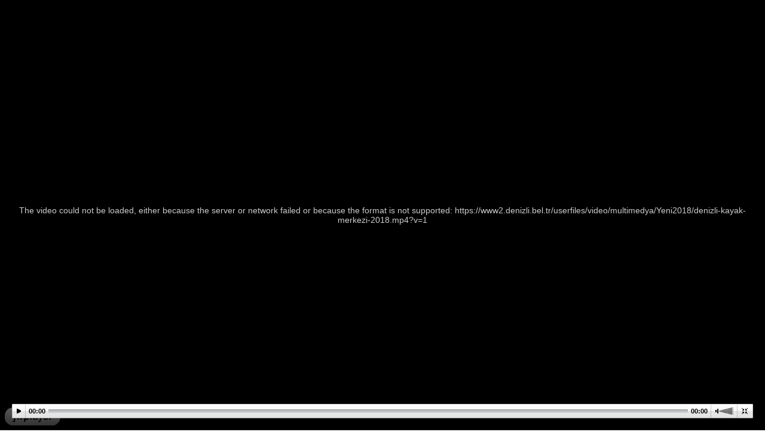

--- FILE ---
content_type: text/html; charset=utf-8
request_url: https://denizli.bel.tr/video.aspx?dosya=/userfiles/video/multimedya/Yeni2018/denizli-kayak-merkezi-2018.mp4&iframe=true&width=492&height=325
body_size: 1726
content:

<!DOCTYPE html PUBLIC "-//W3C//DTD XHTML 1.0 Transitional//EN" "http://www.w3.org/TR/xhtml1/DTD/xhtml1-transitional.dtd">

<html xmlns="http://www.w3.org/1999/xhtml">
<head><title>
	Video
</title>
    <script type="text/javascript" src="player/jwplayer.js"></script>
    <style type="text/css">
    #mediaspace 
    {
        margin:auto;
        text-align:center;
       width: 100%;
        height: 100%;
        overflow:hidden;
    }
    body, html, form {
       width: 100%;
        height: 100%;
        overflow:hidden;

    }

    .jw-icon-fullscreen {
    display: none;
}


    </style>
</head>
<body style="margin-top:0; margin-left:0;">
    <form method="post" action="./video.aspx?dosya=%2fuserfiles%2fvideo%2fmultimedya%2fYeni2018%2fdenizli-kayak-merkezi-2018.mp4&amp;iframe=true&amp;width=492&amp;height=325" id="form1">
<div class="aspNetHidden">
<input type="hidden" name="__VIEWSTATE" id="__VIEWSTATE" value="EvxPNaijRT4kXljtoSZXEXH6NKc7qikjPMF0MAeMbNdj+soKKTOCnwuXov+5leWcfJVXwwlhzmzHg5D5qCq8a31XZNWtWXf411GnRSbLYO4=" />
</div>

<div class="aspNetHidden">

	<input type="hidden" name="__VIEWSTATEGENERATOR" id="__VIEWSTATEGENERATOR" value="F548D46F" />
</div>
                  <div id='mediaspace'></div>
<script type="text/javascript">

    jwplayer("mediaspace").setup({
        file: "https://www2.denizli.bel.tr/userfiles/video/multimedya/Yeni2018/denizli-kayak-merkezi-2018.mp4?v=1",
        flashplayer: "player/player.swf",
        image: "player/preview.jpg",
        autoplay: true,
        width: '100%',
        height: '100%'
    });
   jwplayer("mediaspace").setFullscreen(true);
</script>

   </div>


    </form>
</body>
</html>